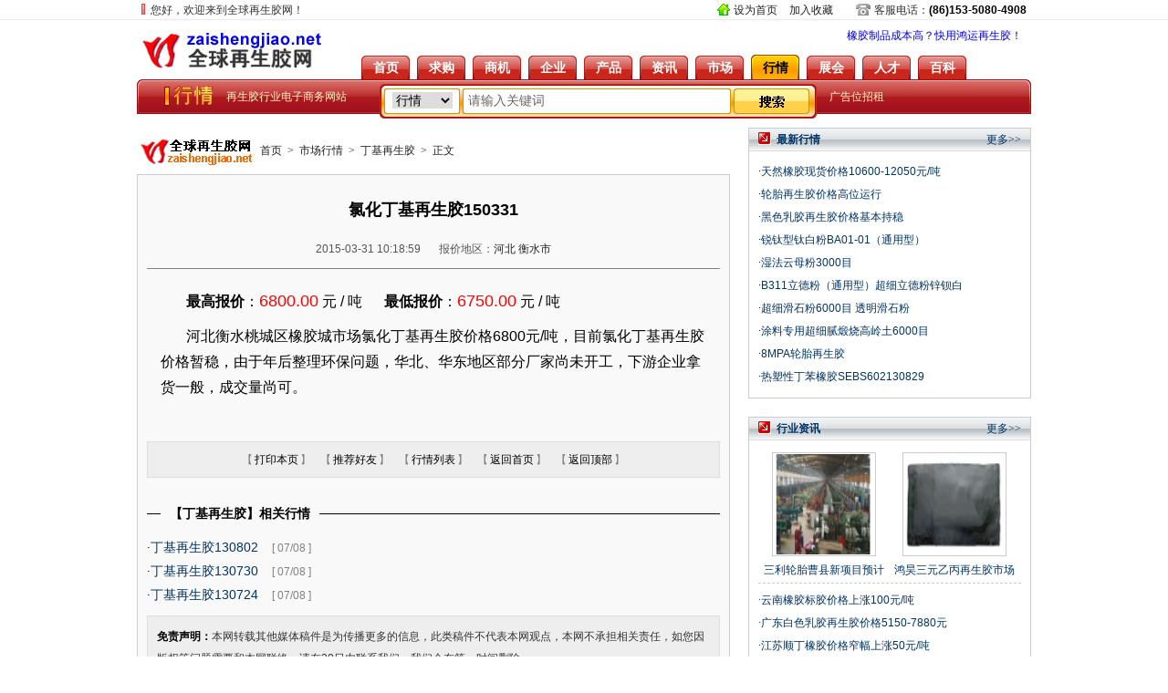

--- FILE ---
content_type: text/html
request_url: https://www.zaishengjiao.net/market/quote/578.html
body_size: 6242
content:
<!DOCTYPE html PUBLIC "-//W3C//DTD XHTML 1.0 Transitional//EN" "https://www.w3.org/TR/xhtml1/DTD/xhtml1-transitional.dtd">
<html xmlns="https://www.w3.org/1999/xhtml">
<head>
<base href="https://www.zaishengjiao.net/">
<meta http-equiv="Content-Type" content="text/html; charset=utf-8" />
<meta http-equiv="Content-Language" content="zh-cn" />
<meta http-equiv="X-UA-Compatible" content="IE=7" />
<title>氯化丁基再生胶150331-全球再生胶网氯化丁基再生胶150331行情</title>
<meta name="keywords" content="丁基再生胶价格,氯化丁基再生胶150331,河北丁基再生胶价格,丁基再生胶报价,河北丁基再生胶行情">
<meta name="description" content="全球再生胶网氯化丁基再生胶150331行情信息,河北衡水桃城区橡胶城市场氯化丁基再生胶价格6800元/吨，目前氯化丁基再生胶价格暂稳，由于年后整理环保问题，华北、华东地区部分厂家尚未开工，下游企业拿货一般，成交量尚可。"> 
<link rel="stylesheet" href="css/base.css" type="text/css" /> 
<link rel="stylesheet" href="css/info.css" type="text/css" /> 
<link rel="shorcut icon" type="image/x-ico" href="favicon.ico" />
<link rel="bookmark" type="image/x-ico" href="favicon.ico" />
</head>
<body id="bd_quote">
<div class="top">
<div class="wd">
<div class="member">
<ul><li class="tccc mr40">您好，欢迎来到全球再生胶网！</li>
<!--<li><a href="redirect.php?url=office-room/offer" target="_blank"><b class="black">会员中心</b></a></li><li>
<a href="member.php"><font color="blue">免费注册</font></a>
<a href="logging.php"><font color="green">请登录</font></a>
</li>
<li><a href="offer/post.php" target="_blank"><font color="red">免费发布</font></a></li>-->
</ul>
</div>
<div class="top_right">
<ul>
<li class="set_home">
<a href="javascript:void(0)" target="_self" onClick="javascript:try{this.style.behavior='url(#default#homepage)';this.setHomePage('https://www.zaishengjiao.net/');}catch(e){return false;}">设为首页</a>
<a href="javascript: myAddPanel(document.title,location.href,document.title);" rel="sidebar" title="全球再生胶网">加入收藏</a>
</li>
<li class="service_tel">客服电话：<b>(86)153-5080-4908</b></li>
</ul>
</div>
</div>
</div>
<div class="header wd">
<h1 class="logo"><a href="https://www.zaishengjiao.net/" title="再生胶贸易平台">全球再生胶网</a></h1>
<div class="searchBar">
<div class="top-text"><a href="http://www.zaishengjiao.cc/" title="橡胶制品成本高？快用鸿运再生胶！" target="_blank">橡胶制品成本高？快用鸿运再生胶！</a> </div>
<ul class="serach_nav" id="MenuNav">
<li><a href="/" title="首页">首页</a></li><li><a href="buy/" title="求购">求购</a></li><li><a href="offer/" title="商机">商机</a></li><li><a href="company/" title="企业">企业</a></li><li><a href="product/" title="产品">产品</a></li><li><a href="news/" title="资讯">资讯</a></li><li><a href="market/" title="市场">市场</a></li><li class="current"><a href="market/quote.php" title="行情">行情</a></li><li><a href="fair/" title="展会">展会</a></li><li><a href="hr/" title="人才">人才</a></li><li><a href="dict/" title="百科">百科</a></li></ul>
<div class="search_bg">
<div class="searchBox">
<div class="channel">
<div class="c_logo"></div>
<div class="channel-name channel-quote"><a href="https://www.zaishengjiao.net/" title="氯化丁基再生胶150331 - 价格行情">全球再生胶网</a></div>
<ul>
<li>再生胶行业电子商务网站</li>
</ul>
</div>
<div class="serach_form">
<form name="searchbox" id="SearchFrm" action="product/list.php" method="get">
<div class="selectbox">
<select name="search_type" id="search_type" onchange="showDefaultToolTip(this[this.selectedIndex].value);">
<option value="1" selected >产品</option>
<option value="2" >求购</option>
<option value="3" >商机</option>
<option value="4" >企业</option>
<option value="5" >资讯</option>
<option value="6" >展会</option>
<option value="7" >市场</option>
<option value="8" selected >行情</option>
<option value="9" >人才</option>
</select>
</div>
<input type="hidden" name="do" value="search" />
<input type="text" id="query" name="q" value="请输入产品名称" size="48" maxlength="49" class="hint" onmouseover="erase(this);" onfocus="toolTipFocus(this);" onmouseout="rollbackErase();" onblur="toolTipBlur();rollbackErase();" onkeypress="if(event.keyCode==13)dosearch();">
<div class="btnarea"><input type="submit" value="" class="btn1"  onclick="dosearch(true);" /></div>
<script language="javascript" src="css/js/comm.js"></script>
<script language="javascript">showDefaultToolTip(document.searchbox.search_type[document.searchbox.search_type.selectedIndex].value);</script> 
</form>
</div>
<div class="serach_keys">
<ul>
<li id="search_hot_keys"><a href="https://www.hsxjw.com/" title="广告位招租" target="_blank">广告位招租</a> </li>
</ul>
</div></div>
<div class="search_bar_r"></div>
</div></div></div><div class="cle10"></div>
<div class="wd news">
<div class="wd650 xl">
<div class="ads">
</div>
<div class="tips"><a href="https://www.zaishengjiao.net/">首页</a><span>&gt;</span><a href="market/quote.php">市场行情</a><span>&gt;</span><a href="market/quote.php?catid=16">丁基再生胶</a><span>&gt;</span>正文</div>
<div class="conbox">
<h1>氯化丁基再生胶150331</h1>
<div class="time">
<span>2015-03-31 10:18:59</span><span>报价地区：<a href="market/quote.php?areaid=3">河北</a> <a href="market/quote.php?areaid=49">衡水市</a></span>
<!--<span class="passit"><a name=passit_widget><img src="https://www.passit.cn/images/define/a2.gif"> </a></span>-->
</div>
<hr size="1" noshade="noshade" />
<div class="content">
<p class="prices"><span><b>最高报价</b>：<font color="red" size="4">6800.00</font> 元 / 吨</span> <span class="ml20"><b>最低报价</b>：<font color="red" size="4">6750.00</font> 元 / 吨</span></p>
<p>河北衡水桃城区橡胶城市场氯化丁基再生胶价格6800元/吨，目前氯化丁基再生胶价格暂稳，由于年后整理环保问题，华北、华东地区部分厂家尚未开工，下游企业拿货一般，成交量尚可。</p>
<div class="cle10"></div>
</div>
<div class="tool"><span>【<a href="javascript:window.print();">打印本页</a>】</span><span>【<a href="javascript:void(null)" onclick=javascript:copyToClipBoard(location.href,document.title);>推荐好友</a>】</span><span>【<a href="market/quote.php">行情列表</a>】</span><span>【<a href="https://www.zaishengjiao.net/">返回首页</a>】</span><span>【<a href="javascript:void(0);" onclick="scroll(0,0);">返回顶部</a>】</span></div>
<div class="cle10"></div>
<dl class="relarc">
<dt><strong>【丁基再生胶】相关行情</strong></dt>
<dd class="h15"></dd>
<dd><i>&middot;</i><a href="market/quote/492.html" title="丁基再生胶130802">丁基再生胶130802</a><em>[ 07/08 ]</em></dd>
<dd><i>&middot;</i><a href="market/quote/469.html" title="丁基再生胶130730">丁基再生胶130730</a><em>[ 07/08 ]</em></dd>
<dd><i>&middot;</i><a href="market/quote/448.html" title="丁基再生胶130724">丁基再生胶130724</a><em>[ 07/08 ]</em></dd>
</dl>
<div class="cle10"></div>
<div class="statement">
<b>免责声明：</b>本网转载其他媒体稿件是为传播更多的信息，此类稿件不代表本网观点，本网不承担相关责任，如您因版权等问题需要和本网联络，请在30日内联系我们，我们会在第一时间删除。
</div>
<div class="cle10"></div>
</div>
</div>
<div class="wd310 xr">
<div class="box1">
<div class="t2">
<h2>最新行情</h2>
<div class="more"><a href="market/quote.php">更多&gt;&gt;</a></div>
</div>
<ul class="nlist blue">
<li><i>&middot;</i><a href="market/quote/586.html" title="天然橡胶现货价格10600-12050元/吨">天然橡胶现货价格10600-12050元/吨</a></li>
<li><i>&middot;</i><a href="market/quote/585.html" title="轮胎再生胶价格高位运行">轮胎再生胶价格高位运行</a></li>
<li><i>&middot;</i><a href="market/quote/584.html" title="黑色乳胶再生胶价格基本持稳">黑色乳胶再生胶价格基本持稳</a></li>
<li><i>&middot;</i><a href="market/quote/583.html" title="锐钛型钛白粉BA01-01（通用型）">锐钛型钛白粉BA01-01（通用型）</a></li>
<li><i>&middot;</i><a href="market/quote/582.html" title="湿法云母粉3000目">湿法云母粉3000目</a></li>
<li><i>&middot;</i><a href="market/quote/581.html" title="B311立德粉（通用型）超细立德粉锌钡白">B311立德粉（通用型）超细立德粉锌钡白</a></li>
<li><i>&middot;</i><a href="market/quote/580.html" title="超细滑石粉6000目 透明滑石粉">超细滑石粉6000目 透明滑石粉</a></li>
<li><i>&middot;</i><a href="market/quote/579.html" title="涂料专用超细腻煅烧高岭土6000目">涂料专用超细腻煅烧高岭土6000目</a></li>
<li><i>&middot;</i><a href="market/quote/577.html" title="8MPA轮胎再生胶">8MPA轮胎再生胶</a></li>
<li><i>&middot;</i><a href="market/quote/576.html" title="热塑性丁苯橡胶SEBS602130829">热塑性丁苯橡胶SEBS602130829</a></li>
</ul>			
</div>
<div class="cle10"></div>
<div class="ads">
</div>
<div class="cle10"></div>
<div class="box1">
<div class="t2">
<h2>行业资讯</h2>
<div class="more"><a href="news/">更多&gt;&gt;</a></div>
</div>
<ul class="zlist rarc blue">
<li class="tw">
<a href="news/10074.html" title="三利轮胎曹县新项目预计明年投产"><img src="attachment/2024/news10074.jpg.middle.jpg" />三利轮胎曹县新项目预计明年投产</a>
<a href="news/9704.html" title="鸿昊三元乙丙再生胶市场供应充足现货价格平稳"><img src="attachment/2024/news9704.jpg.middle.jpg" />鸿昊三元乙丙再生胶市场供应充足现货价格平稳</a>
</li>
<li><i>&middot;</i><a href="news/11037.html" title="云南橡胶标胶价格上涨100元/吨">云南橡胶标胶价格上涨100元/吨</a></li>
<li><i>&middot;</i><a href="news/11036.html" title="广东白色乳胶再生胶价格5150-7880元">广东白色乳胶再生胶价格5150-7880元</a></li>
<li><i>&middot;</i><a href="news/11035.html" title="江苏顺丁橡胶价格窄幅上涨50元/吨">江苏顺丁橡胶价格窄幅上涨50元/吨</a></li>
<li><i>&middot;</i><a href="news/11034.html" title="南帝丁腈橡胶价格17100-17200元/吨">南帝丁腈橡胶价格17100-17200元/吨</a></li>
<li><i>&middot;</i><a href="news/11033.html" title="鸿运高强力丁腈再生胶价格5590元/吨">鸿运高强力丁腈再生胶价格5590元/吨</a></li>
<li><i>&middot;</i><a href="news/11032.html" title="天津天然胶全乳胶价格微跌50元/吨">天津天然胶全乳胶价格微跌50元/吨</a></li>
<li><i>&middot;</i><a href="news/11031.html" title="顺丁橡胶价格下行 市场成交订单稀疏">顺丁橡胶价格下行 市场成交订单稀疏</a></li>
<li><i>&middot;</i><a href="news/11030.html" title="鸿运黄色副牌天然胶价格上调200-300元">鸿运黄色副牌天然胶价格上调200-300元</a></li>
</ul>			
</div>
<div class="cle10"></div>
<div class="box1">
<div class="t2">
<h2>展会快递</h2>
<div class="more"><a href="fair/">更多&gt;&gt;</a></div>
</div>
<ul class="zlist blue">
<li class="tw">
<a href="fair/" title="广告位招租" target="_blank"><img border='0' src='attachment/imad/n-b3_1.jpg' width='128' height='110' alt='广告位招租' />广告位招租</a>
<a href="fair/" title="广告位招租" target="_blank"><img border='0' src='attachment/imad/n-b3_2.jpg' width='128' height='110' alt='广告位招租' />广告位招租</a>
</li>
<li><i>&middot;</i><a href="fair/62.html" title="俄罗斯莫斯科国际塑料橡胶展览会2026年初举办" target="_blank">俄罗斯莫斯科国际塑料橡胶展览会2026年初举办</a></li>
<li><i>&middot;</i><a href="fair/61.html" title="2024年上海国际塑料橡胶工业制品及设备展览会" target="_blank">2024年上海国际塑料橡胶工业制品及设备展览会</a></li>
<li><i>&middot;</i><a href="fair/60.html" title="2025年泰国国际橡胶技术及轮胎展" target="_blank">2025年泰国国际橡胶技术及轮胎展</a></li>
<li><i>&middot;</i><a href="fair/59.html" title="2024广州国际塑料橡胶及包装展览会" target="_blank">2024广州国际塑料橡胶及包装展览会</a></li>
<li><i>&middot;</i><a href="fair/58.html" title="德国杜塞尔多夫国际塑料及橡胶展览会" target="_blank">德国杜塞尔多夫国际塑料及橡胶展览会</a></li>
<li><i>&middot;</i><a href="fair/57.html" title="第十四届橡胶技术交流会" target="_blank">第十四届橡胶技术交流会</a></li>
<li><i>&middot;</i><a href="fair/56.html" title="第二十一届中国国际橡胶技术展览会" target="_blank">第二十一届中国国际橡胶技术展览会</a></li>
<li><i>&middot;</i><a href="fair/55.html" title="德国纽伦堡国际橡胶工业展览会" target="_blank">德国纽伦堡国际橡胶工业展览会</a></li>
</ul>			
</div>
<div class="cle10"></div>
<div class="t3">
<ul>
<li class="tit"><a href="offer/">供求信息</a></li>
<li id="one1" class="on" onmouseover="setTabs('one',1,3)">供应</li>
<li id="one2" onmouseover="setTabs('one',2,3)">求购</li>
<li id="one3" onmouseover="setTabs('one',3,3)">招商</li>
</ul>
</div>
<div class="box2 liover">
<ul class="zlist blue" id="con_one_1">
<li><i>&middot;</i><a href="sell/1114.html" title="工业纯碱99" target="_blank">工业纯碱99</a><em>06-25</em></li>
<li><i>&middot;</i><a href="sell/3368.html" title="真实300目以上废橡胶粉" target="_blank">真实300目以上废橡胶粉</a><em>06-27</em></li>
<li><i>&middot;</i><a href="sell/3370.html" title="出口代工的真实300目以上精细橡胶粉" target="_blank">出口代工的真实300目以上精细橡</a><em>06-27</em></li>
<li><i>&middot;</i><a href="sell/2086.html" title="塑料草坪垫卷材生产线及技术" target="_blank">塑料草坪垫卷材生产线及技术</a><em>06-27</em></li>
<li><i>&middot;</i><a href="sell/2087.html" title="方格网生产线及技术" target="_blank">方格网生产线及技术</a><em>06-27</em></li>
<li><i>&middot;</i><a href="sell/2088.html" title="纱窗网生产线及技术" target="_blank">纱窗网生产线及技术</a><em>12-11</em></li>
<li><i>&middot;</i><a href="sell/3364.html" title="100%合成天然橡胶粘性强耐老化使用寿命延长10%" target="_blank">100%合成天然橡胶粘性强耐老化</a><em>06-27</em></li>
<li><i>&middot;</i><a href="sell/511.html" title="节能高效硫磺粉碎机" target="_blank">节能高效硫磺粉碎机</a><em>07-20</em></li>
</ul>			
<ul class="zlist blue none" id="con_one_2">
<li><i>&middot;</i><a href="buy/237.html" title="大量求购白色再生橡胶" target="_blank">大量求购白色再生橡胶</a><em>07-20</em></li>
<li><i>&middot;</i><a href="buy/620.html" title="平板硫化机" target="_blank">平板硫化机</a><em>07-20</em></li>
</ul>			
<ul class="zlist blue none" id="con_one_3">
</ul>			
</div>
<div class="cle10"></div>
<div class="t3">
<h2 class="bold"><a href="company/">推荐供应商</a></h2>
<div class="more"><a href="company/">更多&gt;&gt;</a></div>
</div>
<div class="box2 liover">
<ul class="zlist blue">
<li><i>&middot;</i><a href="https://www.zaishengjiao.net/space/hnzsj888/" title="衡水环能再生橡胶有限公司" target="_blank">衡水环能再生橡胶有限公司</a></li>
<li><i>&middot;</i><a href="https://www.zaishengjiao.net/space/jiaotiao/" title="黑龙江省肇东市三元乙丙胶条厂" target="_blank">黑龙江省肇东市三元乙丙胶条厂</a></li>
<li><i>&middot;</i><a href="https://www.zaishengjiao.net/space/zijin998/" title="杭州紫金化工有限公司" target="_blank">杭州紫金化工有限公司</a></li>
<li><i>&middot;</i><a href="https://www.zaishengjiao.net/space/demaochem/" title="无锡德贸化工有限公司" target="_blank">无锡德贸化工有限公司</a></li>
<li><i>&middot;</i><a href="https://www.zaishengjiao.net/space/zhhuangzhi/" title="衡水中海进出口有限公司" target="_blank">衡水中海进出口有限公司</a></li>
<li><i>&middot;</i><a href="https://www.zaishengjiao.net/space/dalianaoqian/" title="大连奥乾通用橡塑机械有限公司" target="_blank">大连奥乾通用橡塑机械有限公司</a></li>
<li><i>&middot;</i><a href="https://www.zaishengjiao.net/space/shengkanghuagong/" title="衡水圣康化工有限公司" target="_blank">衡水圣康化工有限公司</a></li>
<li><i>&middot;</i><a href="https://www.zaishengjiao.net/space/sxxjzpc32/" title="双信橡胶制品厂" target="_blank">双信橡胶制品厂</a></li>
</ul>			
</div>
<div class="cle10"></div>
</div>
</div>
<div class="cle10"></div>
<div class="cle10"></div>
<!--Passit BUTTON BEGIN-->
<script type="text/javascript" src="https://www.passit.cn/js/passit_widget.js?pub=0" charset="UTF-8"></script>
<!--Passit BUTTON END-->
<div class="wd footer">
<div class="aboutlink">
<a href="page/aboutus.html" title="关于我们" target="_blank">关于我们</a>|<a href="page/contactus.html" title="联系我们" target="_blank">联系我们</a>|<a href="page/aboutads.html" title="广告服务" target="_blank">广告服务</a>|<a href="sitemap.php" title="网站地图" target="_blank">网站地图</a>|<a href="agreement.php" title="服务条款" target="_blank">服务条款</a>|<a href="friendlink.php" title="友情链接" target="_blank">友情链接</a>|<a href="help/" title="帮助中心" target="_blank">帮助中心</a>|<a href="service.php" title="客户服务" target="_blank">客户服务</a>|<a href="announce.php" title="网站公告" target="_blank">网站公告</a>|<a href="javascript:scroll(0,0)" title="直接返回顶部">返回顶部</a>
</div>
<div class="online">
<label>客服热线：<b>(86)153-5080-4908</b></label> <label>客户服务邮箱：<script type="text/javascript">eval(unescape('%64%6f%63%75%6d%65%6e%74%2e%77%72%69%74%65%28%27%3c%61%20%68%72%65%66%3d%22%6d%61%69%6c%74%6f%3a%77%65%62%6d%61%73%74%65%72%40%7a%61%69%73%68%65%6e%67%6a%69%61%6f%2e%6e%65%74%22%20%3e%77%65%62%6d%61%73%74%65%72%40%7a%61%69%73%68%65%6e%67%6a%69%61%6f%2e%6e%65%74%3c%2f%61%3e%27%29%3b'))</script></label> <label><a href="http://wpa.qq.com/msgrd?v=1&uin=55748788&site=https://www.zaishengjiao.net/&menu=yes" target="_blank"><span class="im_qq">QQ</span></a> &nbsp; <a target="_blank" href="https://shang.qq.com/wpa/qunwpa?idkey=fe1388fd60125b5a7051b4476dd239890b3f820dc5b4a1be4f8e1e7647dc7c43"  rel="noflow"><img border="0" width="90px" height="20px" src="/images/group.jpg" alt="全球再生胶网" title="全球再生胶网"></a></label>
</div>
<p>Copyright&copy;2009 - 2026  All Rights Reserved 版权所有：<strong>全球再生胶网</strong></p>
<p><a href='https://www.miibeian.gov.cn/' target=_blank>ICP备案/许可证编号：冀ICP备11015320号</a> <span><script>
var _hmt = _hmt || [];
(function() {
var hm = document.createElement("script");
hm.src = "https://hm.baidu.com/hm.js?b27ce75178a1a3f9574fe958aa81d8ee";
var s = document.getElementsByTagName("script")[0]; 
s.parentNode.insertBefore(hm, s);
})();
</script></span></p>
</div>	
</body>
</html>

--- FILE ---
content_type: text/css
request_url: https://www.zaishengjiao.net/css/base.css
body_size: 2110
content:
/* base */
body,ul,ol,li,p,h1,h2,h3,h4,table,td,th,form,img,dl,dt,dd,input,select,textarea{margin:0;padding:0}
body{text-align:left;color:#333;background:#ffffff;font:normal normal normal 12px/18px Arial,Helvetica,sans-serif}
h1,h2,h3,h4{font-size:12px;font-weight:normal}
table{border-collapse:collapse;border-spacing:0}
ol,ul{list-style:none outside}
input,select,textarea,button{vertical-align:middle;font-size:100%}
img,a img{border:0;vertical-align:middle}
em{font-style:normal}
:focus{outline:0}
.clear,.clear2,.cle10,.cle6{font-size:0;line-height:0;height:0;clear:both;visibility:hidden;overflow:hidden}
.clear2{line-height:2px;height:2px}
.cle10{line-height:10px;height:10px}
.cle6{line-height:6px;height:6px}
.clearfix:after{content:".";display:block;height:0;clear:both;visibility:hidden}
.clearfix{display:inline-block}
.clearfix{display:block}
a{text-decoration:none;color:#222}
a:hover{color:#c00;text-decoration:underline}
.bold{font-weight:bold}
/* debug */
.mr40{margin-right:40px}
.bg{background:#ccc}
.xl{float:left}.xr{float:right}
/* top */
.top{width:100%;height:25px;background:url(images/top_bg.gif)}
.top .member{height:22px;line-height:22px;float:left;width:520px;background:url(images/top_icon.gif) no-repeat 5px 4px;padding-left:15px}
.top .member li{float:left}
.top .member a{margin:0 5px;color:#646464}
.top .member a:hover{text-decoration:underline}
.top .top_right{float:right;margin-right:5px;display:inline;word-wrap:normal}
.top .top_right li{float:left;height:22px;line-height:22px;display:inline}
.top .set_home{background:url(images/top_icon.gif) no-repeat 0 -16px;padding:0 20px 0 13px}
.top .set_home a{margin:0 5px}
.top .set_home a:hover{text-decoration:none;color:#c00}
.top .service_tel{background:url(images/top_icon.gif) no-repeat 0 -36px;padding-left:20px}
.top .service_tel b{color:black}
/* header */
.header{width:100%;min-width:980px;height:105px;margin:0 auto;text-align:left;}
.header .logo{width:200px;height:60px;margin-left:5px;background:url(images/logo.gif) no-repeat 0 center}
.header .logo h1{margin:0}
.header .logo h1 a,.header .logo a{display:block;float:left;height:60px;text-indent:-5000px;width:200px}
.searchBar{margin-top:-25px;position:relative}
.searchBar .serach_nav{margin-left:238px}
.searchBar .serach_nav li{float:left;margin-left:8px;display:inline;position:relative}
.searchBar .serach_nav li a{display:block;width:53px;height:28px;line-height:28px;font-size:14px;text-align:center;color:#fff;font-weight:bold;background:url(images/s-box.gif) no-repeat 0 0;overflow:hidden}
.searchBar .serach_nav li a:hover{color:#ff0;text-decoration:none}
.searchBar .serach_nav li.current a{display:block;width:53px;height:28px;line-height:28px;font-size:14px;text-align:center;color:#000;font-weight:bold;background:url(images/s-box.gif) no-repeat -53px 0}
.search_bg{width:100%;height:43px;margin-top:-1px;float:left;position:relative}
.top-text{position:absolute;right:10px;top:-30px;}
.top-text a{color:blue}
.searchBox{width:980px;height:43px;background:transparent url(images/s-box.gif) no-repeat 0 -50px;float:left}
.search_bar_r{position:absolute;width:8px;height:38px;background:url(images/s-box.gif) no-repeat 0 -100px;right:0;top:0}
.searchBox .channel{width:265px;height:38px;float:left;overflow:hidden}
.searchBox .channel .c_logo{float:left;text-align:center;width:30px;display:block;height:38px}
.searchBox .channel h2{width:54px;float:left;height:38px;text-indent:-9999px;margin-right:5px;display:inline}
.searchBox .channel h2 a{width:54px;height:38px;position:relative;display:block;background:url(images/title.gif) no-repeat 0 -228px}
/* channel */
.searchBox .channel .channel-name{width:54px;float:left;height:38px;text-indent:-9999px;margin-right:5px;display:inline}
.searchBox .channel .channel-name a{width:54px;height:38px;position:relative;display:block}
.channel-offer a{background:url(images/title.gif) no-repeat 0 -342px}
.channel-buy a{background:url(images/title.gif) no-repeat 0 -38px}
.channel-sell a{background:url(images/title.gif) no-repeat 0 -76px}
.channel-product a{background:url(images/title.gif) no-repeat 0 -114px}
.channel-company a{background:url(images/title.gif) no-repeat 0 -152px}
.channel-news a{background:url(images/title.gif) no-repeat 0 -190px}
.channel-market a{background:url(images/title.gif) no-repeat 0 -228px}
.channel-fair a{background:url(images/title.gif) no-repeat 0 -266px}
.channel-hr a{background:url(images/title.gif) no-repeat 0 -304px}
.channel-dict a{background:url(images/title.gif) no-repeat 0 -380px}
.channel-quote a{background:url(images/title.gif) no-repeat 0 -418px}
.channel-brand a{background:url(images/title.gif) no-repeat 0 -456px}
.searchBox .channel ul{padding:9px 0 9px 9px;float:left}
.searchBox .channel ul li{height:20px;overflow:hidden;line-height:20px;color:#ffc}
.searchBox .channel ul li a,.channel ul li a:hover{color:#fff}
.serach_form{float:left;width:476px;height:35px;margin-top:8px}
.selectbox{overflow:hidden;float:left;margin:6px 0 0 15px;display:inline}
.serach_form select{width:68px;height:20px;float:left;border:1px solid #ccc;margin:-1px;font-size:14px}
.serach_form .hint{text-indent:3px;width:285px;float:left;font-size:14px;color:#666;border:0;margin:8px 0 0 14px;display:inline;background-color:#fff}
.serach_form .hint2{width:285px;float:left;font-size:14px;color:#333;border:0;margin:8px 0 0 14px;display:inline;background-color:#fff}
.serach_form .btnarea{height:28px;width:83px;background:url(images/so-btn.gif) no-repeat 0 0;float:right;margin:2px 4px 0 0;display:inline}
.serach_form .btn1{border:0;margin:0;padding:0;height:26px;width:83px;background:none;cursor:hand}
.serach_keys{width:226px;height:26px;float:left;margin:5px 0 0 10px;line-height:26px}
.serach_keys ul{margin-right:1px;overflow:hidden}
.serach_keys ul li{height:28px;line-height:28px;overflow:hidden}
.serach_keys a{margin:0 0 0 8px;color:#ffc;white-space:nowrap;float:left;display:inline}
.serach_keys a:hover{color:#ff0}
.wd{width:980px;margin:0 auto;overflow:hidden;clear:both}
.w_1200{width:100%;margin:0 auto;max-width:1200px;clear:both}
.w_99{width:99.7%;margin:0 auto}
.abs{position:relative}
/* color */
.red,.red a{color:#c00!important;text-decoration:none}
.red a:hover{color:#c00!important;text-decoration:underline}
.f30,.f30 a{color:#f30!important;text-decoration:none}
.f30 a:hover{color:#c00!important;text-decoration:underline}
.blue,.blue a{color:#036!important;text-decoration:none}
.blue a:hover{color:#c00!important;text-decoration:underline}
.black,.black a{color:black}
.gray{color:#999}.f14{font-size:14px}
a:black{color:black}
/* footer*/
.footer{border-top:2px #c00 solid;font-size:12px;line-height:22px;font-family:Arial,sans-serif;color:#666;text-align:center}
.footer a{color:#666}
.footer a:hover{color:#c00}
.aboutlink{margin-top:10px}
.aboutlink a{margin-left:5px;margin-right:5px;text-decoration:none}
.online span{display:inline-block}
.online a{color:#666;text-decoration:none}
.online label{margin:0 6px}
/* ----------// other //---------- */
.im_msn,.im_icq,.im_yahoo,.im_skype,.im_qq,.im_pms{cursor:hand;background:transparent url(../images/im_icon.gif) no-repeat 0 2px;height:20px;padding-left:20px;display:block;vertical-align:middle;text-align:left;text-decoration:none}
.im_icq{background-position:0 -36px}
.im_yahoo{background-position:0 -75px}
.im_skype{background-position:0 -115px;padding-left:37px}
.im_qq{background-position:0 -155px}
.im_pms{background-position:0 -197px}

--- FILE ---
content_type: text/css
request_url: https://www.zaishengjiao.net/css/info.css
body_size: 2679
content:
@charset "UTF-8";
.wd650{width:650px}
.wd270{width:270px}
.wd310{width:310px}
.wd340{width:340px}
.blue a{color:#039}
.blue a:hover{color:#c00}
.mlr15{margin:0 15px}
.ml20{margin-left:20px}
.ads img{margin:0 0 6px}
.none{display:none}i{font-style:normal}
.newsNav{width:978px;height:36px;border:1px solid #ccc;border-top:none;margin-top:-5px;background:url('images/h26_bg.gif') repeat-x 0 bottom;position:relative}
.newsNav ul{padding:12px 14px 0}
.newsNav li{float:left;padding-right:8px;margin:0 4px;height:16px;line-height:16px;background:url('images/v-line-2.gif') no-repeat right 1px}
.newsNav li a{margin:0 4px;font-size:13px;color:#036}
.newsNav li a:hover{color:#c00}
/* news view */
.tips{color:#222;text-indent:125px;height:35px;line-height:35px;padding:8px 10px;background:url(images/small_logo.png) 4px center no-repeat}
.tips span{margin:0 6px;font-family:simsun}
.tips a{color:#222}
.subnav{padding:3px 0;text-indent:1em;color:#555}
.subnav em{margin-right:5px;color:#000;font-weight:bold}
.subnav span{color:gray;margin:0 6px;font-family:simsun}
.more{float:right;font-family:simsun}
.more a{color:#036}
.more a:hover{text-decoration:none;color:#c00}
i{font-family:simsun}
.not_allowed{font-weight:bold}
.conbox{clear:both;padding:10px;overflow:hidden;background:#f9f9f9;border:1px solid #ccc}
.conbox h1{line-height:2em;font-size:18px;padding:10px 0;font-weight:bold;color:#000;font-family:Arial, Helvetica, sans-serif;text-align:center}
.conbox .time{font-size:12px;color:#555;text-align:center;height:30px;line-height:30px;width:100%}
.conbox .sj{float:left;padding:0 30px}
.conbox .time span{margin:0 10px}
.conbox .content{color:#000;padding:15px;line-height:2em;font-size:14px;font-family:Arial, Helvetica, sans-serif;text-indent:2em}
.conbox .content p,.conbox .content div{margin-bottom:10px;font-size:16px;}
.conbox .image{margin-left:-2em;text-align:center}
.conbox .image img{max-width:450px;margin:0 auto;_width:expression(this.width > 450 ? function(abc){abc.style.width = '450px';}(this) : 'auto');}
.conbox .prices{color:black}
.conbox .tag{color:#000;font-size:12px}
.conbox .tag a{color:#000;text-decoration:underline;font-size:14px;font-weight:bold;margin:0 10px}
.relarc,.relarc1{overflow:hidden;font-size:14px;color:#000;}
.relarc dt,.relarc1 dt{padding-left:15px;font-weight:bold;background:url(images/line.gif) left center repeat-x}
.relarc dt strong{background:#f9f9f9;padding:0 10px}
.relarc dd{height:26px;line-height:26px;overflow:hidden}
.relarc dd.h15{height:15px;line-height:15px}
.relarc dd em{color:gray;margin:0 15px;font-size:12px;font-family:Arial}
.relarc a{color:#036;font-family:Arial}
.relarc a:hover{color:#c00}
.relarc1{margin:10px}
.relarc1 strong{background:#FDF4F2;padding:0 10px}
.statement{border:1px solid #ddd;background:#eee;padding:10px;line-height:2em}
.statement b{color:#000}
.news .tool{margin-bottom:20px;color:gray;padding:10px;font-size:12px;text-align:center;background:#eee;border:1px #ddd solid}
.news .tool a{color:#000;margin:0 2px}
.news .tool span{margin:0 5px}
.news .t2{padding:0 10px;border-bottom:1px #ddd solid;height:24px;line-height:24px;background:url(images/tbg1.gif) 0 0 repeat-x}
.news .t2 h2{float:left;text-indent:20px;font-size:12px;font-weight:bold;color:#036;background:url(images/info_bg.gif) -675px -2px no-repeat}
.news .t3{padding:0 10px;height:24px;line-height:24px;border:1px #ccc solid;border-bottom:1px #ddd solid;background:url(images/tbg1.gif) 0 0 repeat-x}
.news .t3 h2,.news .t3 ul{float:left;text-indent:20px;font-size:12px;color:#036;background:url(images/info_bg.gif) -675px -2px no-repeat}
.news .t3 ul li{cursor:pointer;margin-right:8px;text-indent:0;float:left;width:45px;text-align:center;overflow:hidden;color:black}
.news .t3 ul li.tit{font-weight:bold;text-indent:20px;width:85px;height:24px;line-height:24px}
.news .t3 ul li.on{margin-top:2px;height:20px;line-height:20px;font-weight:bold;background:url(images/overbg1.gif);color:#c00}
.news .t3 a{color:#036}
.news .t3 a:hover{text-decoration:none}
.news .box1{border:1px solid #ccc}
.news .box2{border:1px solid #ccc;border-top:none}
.nlist,.zlist{overflow:hidden;padding:10px;font-family:Arial}
.nlist li,.zlist li{height:25px;line-height:25px;overflow:hidden}
.news .box1 .nlist li i{color:#000}
.zlist li{position:relative}
.zlist li em{color:gray;position:absolute;right:5px;top:0}
.zlist li.tw{text-align:center;height:146px;margin-bottom:6px;border-bottom:1px #ccc dashed;}
.zlist li.tw img{width:128px;height:110px;padding:1px;border:1px #ccc solid}
.zlist li.tw a{margin:0 5px;float:left;width:133px;height:140px;overflow:hidden}
.zlist li.tw a:hover{color:#f30;text-decoration:none}
.zlist li.tw a:hover img{border-color:#f30}
.rzt li.tw{border-bottom:none;height:auto;_height:140px;margin-bottom:0}
.rzt li.tw a{height:145px}
.rzt li.tw img{width:110px;display:block;margin:3px auto}
.rarc li.tw{}
.rarc li.tw a{height:145px}
.rarc li.tw img{width:110px;display:block;margin:3px auto}
.liover .zlist li:hover{background:#ffc}
.top10{overflow:hidden}
.top10 ul{padding:10px 0;background:url('images/info_bg.gif') no-repeat 9px -115px}
.top10 ul li{height:25px;line-height:25px;padding-left:32px;overflow:hidden}
.top10 ul li:first-child a{color:#f30;font-weight:bold}
/* news list */
.list_l{border:1px solid #ccc;margin-top:5px;background:#fff}
.list_l .tit{height:30px;line-height:30px;background:#ddd url(images/tbg1.gif) 0 bottom repeat-x;color:#000;border-bottom:1px #ddd solid}
.list_l .tit h4{height:29px;line-height:29px;float:left;width:262px;background:url(images/info_bg.gif) -663px 1px no-repeat;padding-left:33px;font-size:14px;font-weight:bold}
.list_l .tit span{float:right;padding:0 10px;height:29px;line-height:29px}
.list_l .tit span.fix{margin-right:30px}
.list_l .tit a{font-family:Arial;margin:0 3px;text-decoration:underline;color:#000}
.list_l .tit a.on{font-weight:bold;color:#c00}
.list_l ul{padding:10px 5px;margin:0 10px;font-family:Arial;border-bottom:1px dashed #ccc}
.list_l ul.bg2{background:#f9f9f9}
.list_l ul li{font-size:14px;height:28px;line-height:28px;padding-left:16px;overflow:hidden}
.list_l ul li.desc{margin-top:-5px;font-size:12px;color:#999;height:23px;line-height:23px;padding-left:2.5em}
.list_l ul li.f a{color:#039}
.list_l ul li span{margin:0 5px;color:#999;font-size:11px}
.list_l ul li em{margin:0 5px;color:#999;font-size:11px}
.list_l ul li label{padding-right:5px}
.list_l ul li a{color:#000;margin-right:5px}
.list_l ul li a:hover{color:#c00}
.list_l p{text-align:center;font-size:14px;padding:10px 0;}
#page{text-align:center;line-height:30px;padding:8px 10px}
#page label{color:#999;border:1px #ccc solid;padding:3px}
.pages{text-align:center}
.pages a{border:#c00 1px solid;padding:2px 4px;color:#c00;margin:0 4px;text-decoration:none}
.pages a:hover {border:#c00 1px solid;font-weight:bold;color:#fff;background:#c00}
.pages a:active {border:#c00 1px solid;color:#fff;background:#c00}
.pages span.current {background:#888;border:1px #666 solid;padding:2px 4px;font-weight:bold;color:#fff;margin:0 5px}
.pages span.disabled {display:none}
.topics{margin:0 10px 10px;_height:100%;background:#f60;padding:10px;border:1px #c00 solid;overflow:hidden}
.topics h4{line-height:1.2em;font-size:14px;color:#fff;font-weight:bold}
.topics img{background:#fff;float:left;margin-right:15px;max-width:220px;_width:expression(this.width > 220 ? function(abc){abc.style.width = '220px';}(this) : 'auto');border:1px #ccc solid;padding:2px}
.topics p{text-indent:2em;font-size:12px;text-align:left;line-height:1.8em;color:#000}
.subcat{border-bottom:1px #ccc solid;line-height:25px;padding:0 33px;background:url(images/tit30_2.gif)}
.subcat span{display:inline-block;margin-right:16px;background:url(images/arr4.gif) left 9px no-repeat;padding-left:12px}
.subcat a{color:#036}
.arcnav{font-family:Arial;padding:10px;_padding:0;overflow:hidden}
.arcnav li{float:left;border:1px #ddd solid;width:62px;margin:4px;overflow:hidden;text-align:center;background:url(images/sobar_c.gif) 0 bottom;height:25px;line-height:25px}
.arctype{_padding:10px 6px;_height:100px}
.where{padding:10px 15px;border-bottom:1px #ccc solid}
.where span{margin:0 5px}
.exso{overflow:hidden;padding:10px;line-height:22px;background:#f5f5f5}
.exso ul{padding:5px 10px 5px 35px;line-height:25px}
.exso ul li{height:25px;margin-bottom:5px}
.exso .btn1,.exso .btn2,.btn60{cursor:pointer;border:none;width:46px;height:22px;background:url(images/bt46.gif)}
.exso .btn2{background:url(images/bt_re.gif)}
.exso .txt,.where .txt{color:#666;padding:2px;width:200px;border:1px #ccc solid}
.btn60{background-image:url(images/93.gif);width:64px;height:23px;color:#fff}
/* fair list */
.fair_search{border:1px #ccc solid;padding:2px 10px;height:26px;line-height:26px;overflow:hidden}
.fair_search dl{font-weight:bold}
.fair_search dt{float:left;width:110px}
.fair_search dt a{color:#c00;padding:3px;border:1px #ddd solid;background:#eee;font-family:simsun}
.fair_search dt a:hover{text-decoration:none;background:#c00;color:#fff}
.fair_search dt input{border:none;width:35px;padding:2px 1px;text-align:center;color:#c00;font-weight:bold}
.fair_search dd{float:left}
.fair_search dd a{color:#036;display:inline-block;padding:0 3px}
.fair_search dd a.on,.fair_search dd a:hover{background:#c00;color:#fff;text-decoration:none}
.fair_search dd a.on{background:#f60}
.fair_search dd.area{padding-left:5px}

--- FILE ---
content_type: application/javascript
request_url: https://www.zaishengjiao.net/css/js/comm.js
body_size: 2036
content:
function loginchk(){
	var uid = document.getElementById('LoginName').value.replace(/(^\s*)|(\s*$)/g, "");
	var pw = document.getElementById('LoginPass').value;
	if(uid == ""){
		alert("请输入用户名");
		document.getElementById('LoginName').focus();
		return false;
	}else if(pw == ""){
		alert("请输入登录密码");
		document.getElementById('LoginPass').focus();
		return false;
	}else{
		return true;
	}
}
function setTab(name,cursel,n){
	for(i=1;i<=n;i++){
		var menu=document.getElementById(name+i);
		var main=document.getElementById("upCon"+i);
		menu.className=i==cursel?"current":"";
		main.style.display=i==cursel?"block":"none";
	}
}
function setTabs(name,cursel,n){
	for(i=1;i<=n;i++){
	  var menu=document.getElementById(name+i);
	  var con=document.getElementById("con_"+name+"_"+i);
	  menu.className=i==cursel?"on":"";
	  con.style.display=i==cursel?"block":"none";
	}
}
function checkbuywd()
{
   var kword=document.getElementById("buywd").value.replace(/(^\s*)|(\s*$)/g, "");
   if(kword=="" || kword=="输入产品名称, 查找求购信息")
   {
      alert("请输入产品名称");document.getElementById("buywd").focus();
      return false;
   }
}
function showHCate(obj,res)
{
	spanObjs = obj.parentNode.parentNode.parentNode.getElementsByTagName("li");
	sum      = spanObjs.length;
	if (document.getElementById('ShowAll'+res).className == 'hidebtn')
	{
		document.getElementById('ShowAll'+res).className = '';
		for(i=0;i<sum;i++)
		{
			if(i > 17)
			{
				spanObjs[i].className = "hide";
			}
		}
	}
	else
	{
		for(i=0;i<sum;i++)
		{
			if(spanObjs[i].className == "hide")
			{
				spanObjs[i].className = "";
			}
		}
		obj.className = "hide";
		document.getElementById('ShowAll'+res).className = 'hidebtn';
	}
}
function ctrim(sInputString,iType)
{
	var sTmpStr = ' '
	var i = -1
	if(iType == 0 || iType == 1)
	{
		while(sTmpStr == ' ')
		{
			++i
			sTmpStr = sInputString.substr(i,1)
		}
		sInputString = sInputString.substring(i)
	}
	if(iType == 0 || iType == 2)
	{
		sTmpStr = ' '
		i = sInputString.length
		while(sTmpStr == ' ')
		{
			--i
			sTmpStr = sInputString.substr(i,1)
		}
		sInputString = sInputString.substring(0,i+1)
	}
	return sInputString
}
function check_search(form)
{
	if (ctrim(form.q.value,0) == '请输入求购关键字' || ctrim(form.q.value,0) == '')
	{
		window.alert('请输入求购关键字！');
		form.q.focus();
		form.q.select();
		return false;
	}
	return true;
}
//**************************************//
var queryOnFocusFlag = false;
function showDefaultToolTip(myVal) {
	var queryValue = document.searchbox.q.value;
	if (myVal == "8" || myVal == "7" || myVal == "6" || myVal == "5") {
		if(queryValue=='' || queryValue=='请输入产品名称'||queryValue=='请输入公司名称'){
		document.searchbox.q.value = '请输入关键词';
		}
	} else if (myVal == "4") {
		if(queryValue=='' || queryValue=='请输入产品名称'||queryValue=='请输入关键词'){
		document.searchbox.q.value = '请输入公司名称';
		}
	} else if (myVal == "3" || myVal == "2" || myVal == "1") {
		if(queryValue=='' || queryValue=='请输入公司名称'||queryValue=='请输入关键词'){
		document.searchbox.q.value = '请输入产品名称';
		}
	}
	if(document.searchbox.q.value=='请输入关键词' || document.searchbox.q.value=='请输入产品名称'||document.searchbox.q.value=='请输入公司名称'){
		queryOnFocusFlag=false;
		document.searchbox.q.style.color="#666";
	}
}
function erase(q){
	if(q.value=='请输入产品名称'||q.value=='请输入公司名称'||q.value=='请输入关键词'){
		q.value='';
		q.style.color='#000';
	}
}
function rollbackErase(){
	var myVal = document.searchbox.search_type[document.searchbox.search_type.selectedIndex].value;
	if(!queryOnFocusFlag && document.searchbox.q.value==''){
		showDefaultToolTip(myVal);
		document.searchbox.q.blur();
	}else if(queryOnFocusFlag && document.searchbox.q.value==''){
		document.searchbox.q.focus();
	}
}
function toolTipFocus(q){
	erase(q);
	document.searchbox.q.focus();
	queryOnFocusFlag = true;
}
function toolTipBlur(){
	queryOnFocusFlag = false;
}
function dosearch(v)
{
	var _type = document.getElementById("search_type").value;
	switch(_type)
	{
		case "1":
			document.searchbox.action= "/product/list.php";
		break;
		case "2":
			document.searchbox.action= "/buy/index.php";
		break;
		case "3":
			document.searchbox.action= "/offer/list.php";
		break;
		case "4":
			document.searchbox.action= "/company/list.php";
		break;
		case "5":
			document.searchbox.action= "/news/list.php";
		break;
		case "6":
			document.searchbox.action= "/fair/list.php";
		break;
		case "7":
			document.searchbox.action= "/market/list.php";
		break;
		case "8":
			document.searchbox.action= "/market/quote.php";
		break;
		case "9":
			document.searchbox.action= "/hr/list.php";
		break;
		default:
			document.searchbox.action= "/product/list.php";
		break;
	}
	if (v==true) document.searchbox.submit();
}	
function myAddPanel(title,url,desc)  
{  
	if   ((typeof   window.sidebar   ==   'object')   &&   (typeof   window.sidebar.addPanel   ==   'function'))
	{  
		window.sidebar.addPanel(title,url,desc);  
	}  
	else//IE  
	{  
		window.external.AddFavorite(url,title);  
	}  
}
function copyToClipBoard(clipBoardContent,clipTitle){
	if (window.clipboardData){//IE
		window.clipboardData.setData("Text",clipTitle+'\r\n'+clipBoardContent);
	}
	else if (window.netscape) //firefox etc.
	{ 
		netscape.security.PrivilegeManager.enablePrivilege('UniversalXPConnect');
		var clip = Components.classes['@mozilla.org/widget/clipboard;1']
		.createInstance(Components.interfaces.nsIClipboard);
		if (!clip) return;
		var trans = Components.classes['@mozilla.org/widget/transferable;1']
		.createInstance(Components.interfaces.nsITransferable);
		if (!trans) return;
		trans.addDataFlavor('text/unicode');
		var str = new Object();
		var len = new Object();
		var str = Components.classes["@mozilla.org/supports-string;1"]
		.createInstance(Components.interfaces.nsISupportsString);
		//var copytext=clipBoardContent;
		var copytext=clipTitle+'\r\n'+clipBoardContent;
		str.data=copytext;
		trans.setTransferData("text/unicode",str,copytext.length*2);
		var clipid=Components.interfaces.nsIClipboard;
		if (!clip) return false;
		clip.setData(trans,null,clipid.kGlobalClipboard);
	}
	alert("复制成功，请粘贴到您的Email/MSN/QQ上推荐给您的好友");
}